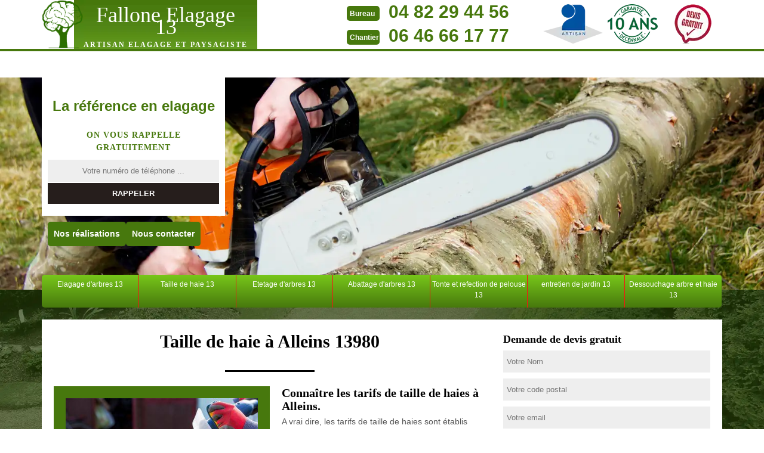

--- FILE ---
content_type: text/html; charset=UTF-8
request_url: https://www.elagage-abattage-13.fr/entreprise-taille-de-haie-alleins-13980
body_size: 4623
content:
<!DOCTYPE html>
<html dir="ltr" lang="fr-FR">
<head>
	<meta charset="UTF-8" />
    <meta name=viewport content="width=device-width, initial-scale=1.0, minimum-scale=1.0 maximum-scale=1.0">
    <meta http-equiv="content-type" content="text/html; charset=UTF-8" >
    <title>Taille de haie Alleins tél: 04.82.29.44.56</title>
        <meta name="description" content="Entreprise de taille de haie à Alleins 13980, nous proposons le meilleur prix afin d’être compétitif pour un travail remarquable, devis gratuit.">        
    <link rel="shortcut icon" href="/skins/default/images/favicon.ico" type="image/x-icon">
	<link rel="icon" href="/skins/default/images/favicon.ico" type="image/x-icon">
    <link href="/skins/default/css/style.css" rel="stylesheet" type="text/css"/>
    <link rel="preconnect" href="https://www.googletagmanager.com">
    <link rel="preconnect" href="https://nominatim.openstreetmap.org"></head>

<body class="Desktop ville">
    
    <header class="header"><div id="TopNavigation"><div class="container"><span class="leaf"></span><a href="/" title="logo-elagage-13-elagage-fallone" class="logo"><span>Fallone Elagage 13</span><strong>ARTISAN ELAGAGE ET PAYSAGISTE</strong></a><div class="Tels"><p class="tel"><span class="typeTel">Bureau</span><a href="tel:0482294456">04 82 29 44 56</a></p><p class="tel"><span class="typeTel">Chantier</span><a href="tel:0646661777">06 46 66 17 77</a></p></div><div class="rightNav"><div class="logoArtisan"><img loading="lazy" src="/skins/default/images/img/logo_artisan.webp" alt="Artisan"/><img loading="lazy" src="/skins/default/images/img/logo_gdecennale.webp" alt="Garantie decennale"/><img loading="lazy" src="/skins/default/images/img/logo_devisGratuit.webp" alt="Devis gratuit"/></div></div></div></div><div id="MiddleNavigation"><div class="homeslider"><div class="diapo diapo_1" style="background-image: url(/skins/default/images/img/elagage-13-1.webp)"></div><div class="diapo diapo_2" style="background-image: url(/skins/default/images/img/elagage-13-2.webp)"></div><div class="diapo diapo_3" style="background-image: url(/skins/default/images/img/elagage-13-3.webp)"></div></div><div class="RappelSlider"><div class="container"><div class="Inner_rappel"><div class="Slogan"><span>La référence en elagage</span></div><strong>On vous rappelle gratuitement</strong><form action="/message.php" method="post" id="rappel_immediat"><input type="text" name="mail" id="mail2" value=""><input type="hidden" name="type" value="rappel"><input type="text" name="numtel" required="" placeholder="Votre numéro de téléphone ..." class="form-input"><input type="submit" name="OK" value="RAPPELER" class=" btn btn-submit"></form><div class="btn-rea"><a href="/realisations" class="real_top">Nos réalisations</a><a href="/contact" class="real_top">Nous contacter</a></div></div></div></div></div><div id="BotNavigation"><div class="container"><nav class="nav"><ul class="nav-list"><li class="nav-item"><a href="/">Elagage d'arbres 13 </a></li><li class="nav-item"><a href="entreprise-taille-de-haie-13-bouches-du-rhone">Taille de haie 13 </a></li><li class="nav-item"><a href="entreprise-etetage-arbre-13-bouches-du-rhone">Etetage d'arbres 13</a></li><li class="nav-item"><a href="entreprise-abattage-arbre-13-bouche-du-rhone">Abattage d'arbres 13</a></li><li class="nav-item"><a href="tonte-refection-pelouse-13-bouches-du-rhone">Tonte et refection de pelouse 13</a></li><li class="nav-item"><a href="plantation-entretien-jardin-13-bouches-du-rhone">entretien de jardin 13</a></li><li class="nav-item"><a href="entreprise-dessouchage-arbre-haie-13-bouches-du-rhone">Dessouchage arbre et haie 13</a></li></ul></nav></div></div></header>
    <div class="Contenu"><div class="container"><div class="corps"><div class="row"><div class="col-md-8"><div class="mainleft"><h1>Taille de haie à Alleins 13980</h1><div class="Block Block0"><div class="ImgLeft"><img loading="lazy" src="/photos/61056-taille-de-haie-elagage-fallone-1.jpg" alt="Taille de haie  alleins-13980 Elagage Fallone"/></div><h2> Connaître les tarifs de taille de haies à Alleins.</h2><p>A vrai dire, les tarifs de taille de haies sont établis suivant la hauteur et la longueur linéaire des végétaux concernés par l’opération. Dans ce cas, lorsque vous demander l’établissement d’un devis précis et bien détaillé à une entreprise, ces deux critères sont les éléments que vous devez lui préciser. Donc, contacter Elagage Fallone qui s’implante à Alleins dans le 13980 si vous voulez plus d’information. Il pourra vous faire un devis afin que vous puissiez connaître le tarif pour votre projet d’élagage. </p></div><div class="Block Block1"><h2>Soigner un jardin avec une taille de haie</h2><p>Tailler une haie est une étape primordiale dans l’entretien de votre jardin. La haie pousse vite et risque de couvrir l’aire de votre jardin ou même de celle de votre voisin, si elle n’est pas taillée régulièrement. De plus, une taille bien faite optimise le développement des jeunes arbustes. Ce type de plante qui sert de muraille pour certaines propriétés doit être coupé plus souvent. Sinon, elle risque de ne pas assurer son rôle et de devenir trop haute. Bref, réagissez à temps. </p></div><div class="Block Block2"><div class="ImgFull"><img loading="lazy" src="/photos/61056-taille-de-haie-elagage-fallone-2.jpg" alt="Taille de haie  13980"/><img loading="lazy" src="/photos/61056-taille-de-haie-3.jpg" alt="Taille de haie"/></div><h2>La taille de buisson avec nos jardiniers pros</h2><p>Couramment, on définit les arbrisseaux comme étant des buissons. Mais quotidiennement, il désigne des arbustes. Un buisson est une plante alignée basse, ramifiée dès la base de petite taille à 1 m. Une touffe de flore arbustive, sauvage, souvent épineuse et aride qui pousse en deux jours. Il peut être planté près des arbres et raphias. Il existe 5 types de différentes couleurs : hibiscus, osmanthus, azalée,  houx, et hortensia. Les buissons peuvent donner des bourgeons, ensuite des fleurs si bien taillées.</p></div><div class="Block Block3"><h2>Taille de haie 13980 : une taille selon votre demande</h2><p>En taille de haie, il existe différents types pour chaque haie. Selon la taille dont vous avez besoin, notre entreprise de jardinier réalise des travaux pour votre haie. Nous utilisons des tailles de formation, taille d'entretien. Quelle que soit votre demande, nous sommes à votre service. Située en Alleins, nous desserrons tout 13980 et ses environs pour les travaux de taille de haie, taille de buissons ou tous travaux d'entretien de haie. Faites votre demande pour un devis gratuit !</p></div><div class="Block Block4"><h2>Elagage Fallone, la société taille de haie professionnelle</h2><p>Nos paysagistes font tout type de taille. La taille de formation quand l’arbuste vient d’être planté et la taille d’entretien quand il a atteint la hauteur voulue. Ce dernier type permet de régler le développement de l’arbre pour qu’il ne pousse pas démesurément. Les équipes de jardiniers de notre entreprise sont en mesure de vous aider pour vous laisser une haie admirable et stylée. Avec des méthodes étudiées et des savoir-faire maîtrisés, tailler les haies ne semble pas être difficile pour les pros.</p></div><div class="Block Block5"><h2> Tailler vos haies avec l’entreprise de taille de haies à Alleins.</h2><p>Est-ce que vous êtes à la recherche d’une entreprise de taille de haies à Alleins ? Appeler Elagage Fallone dans le 13980. En effet, ils possèdent tous les matériaux et les équipements adéquats pour bien maîtriser la taille de vos haies. De plus, son équipe est disponible de se déplacer dans tout le 13980 pour effectuer les travaux de taille de haies. Alors, si vous habitez dans le 13980, Elagage Fallone est à votre disposition pour tailler vos haies. D’où, avec Elagage Fallone vous n’obtiendrez que des résultats de qualité. </p></div><div class="Block Block6"><h2>Jardinier spécialiste en taille de haies à Alleins.</h2><p>Lorsque vous êtes décider d’engager un spécialiste pour tailler vos haies dans le 13980, Elagage Fallone à Alleins dispose d’un jardinier bien formé dans ce domaine. Ce jardinier est la hauteur de vous offrir la satisfaction au résultat du travail. En effet, Elagage Fallone met à la disposition de son jardinier des matériaux  professionnels pour  bien assurer la taille de vos haies. Donc, n’attendez plus longtemps de passer un appel Elagage Fallone qui se trouve à Alleins dans le 13980 si vous souhaitez tailler vos haies. </p></div><div class="Block Block7"><h2>Un devis taille de haie, gratuit</h2><p>Vous cherchez un paysagiste dans votre ville ? Nous vous proposons des services de traitement de haie. C'est pour vous apporter les meilleurs conseils appropriés à vos nécessités. Si vous êtes préoccupé de la recherche de services de haute qualité pour l'entretien d'espaces verts à Alleins, faites confiance à votre entreprise professionnelle Elagage Fallone. Avec une grande expérience , on saura répondre à toutes vos demandes de taille le plus rapidement possible. Vous pouvez appeler notre entreprise pour demander votre devis taille gratuit et détaillé. </p></div><div class="Block Block8"><h2>Profitez le prix pas cher pour tailler vos haies à Alleins.</h2><p>Le prix taille de haies que Elagage Fallone qui se trouve à Alleins dans le 13980 applique est moins cher par rapport celui des autres entreprises. C’est pourquoi, tous ses clients ont toujours faits des retours très positifs concernant le prix qu’il affiche. Donc, si vous souhaitez bénéficiez le prix bas de ce prestataire, vous pouvez vous en mettre aux compétences de son équipe à Alleins. En plus, il vous donnera des résultats sous garanti. Sur ce, contacter-le si vous avez un projet pour tailler vos haies. </p></div></div></div><div class="col-md-4"><div class="mainright"><div class="Devisgratuit"><strong>Demande de devis gratuit</strong><form action="/message.php" method="post" id="FormDevis"><input type="text" name="mail" id="mail" value=""><input type="text" name="nom" required="" class="form-input" placeholder="Votre Nom"><input type="text" name="code_postal" required="" class="form-input" placeholder="Votre code postal"><input type="text" name="email" required="" class="form-input" placeholder="Votre email"><input type="text" name="telephone" required="" class="form-input" placeholder="Votre téléphone"><textarea name="message" required="" class="form-input" placeholder="Votre message"></textarea><input type="submit" value="Envoyer" class="btn btn-submit"></form></div><div class="coordonne"><strong>Nos coordonnées</strong><p class="tel"><span class="typeTel">Bureau</span><a href="tel:0482294456">04 82 29 44 56</a></p><p class="tel"><span class="typeTel">Chantier</span><a href="tel:0646661777">06 46 66 17 77</a></p></div><div class="Telcontact"></div><div class="MapRight"><strong>Nous localiser</strong><div id="Map"></div><p><i class="icon icon-map"></i>Taille de haie   Alleins<br/><br/>13 Bouches du Rhône</p></div></div></div></div><div class="mainleft Services"><b class="Titre">Autres services</b><div class="Liens"><a href="/entreprise-dessouchage-arbre-haie-alleins-13980">Dessouchage arbre et haie Alleins </a><a href="/entreprise-entretien-jardin-alleins-13980">entretien de jardin Alleins </a><a href="/entreprise-tonte-pelouse-gazon-alleins-13980">Tonte pelouse Alleins</a><a href="/entreprise-abattage-arbre-alleins-13980">Abattage d'arbre Alleins </a><a href="/entreprise-etetage-arbre-alleins-13980">Etetage d'arbres Alleins</a><a href="/entreprise-elagage-arbre-alleins-13980">Elagage d'arbres Alleins</a></div></div></div></div></div>
    <footer id="footer"><div class="container"><span class="leaf"></span><a href="/" title="logo-elagage-13-elagage-fallone" class="logo"><span>Fallone Elagage 13</span><strong>ARTISAN ELAGAGE ET PAYSAGISTE</strong></a><p class="adresse">13 Bouches du Rhône</p><p class="tel"><span><a href="tel:0482294456">04 82 29 44 56</a></span> / <span><a href="tel:0646661777">06 46 66 17 77</a></span></p><p class="copyright">©2016 - 2026 Tout droit réservé - <a href="/mentions-legales" title="Mentions légales">Mentions légales</a></p></div></footer>
</body>

<script src="/js/jquery-3.6.0.min.js"></script>
<script src="/js/scripts.js"></script>
<script src="skins/default/js/slick.min.js"></script>


<script type="text/javascript">		
		var Support = 'Desktop';
		$(document).ready(function(){
    		// Js lancés une fois la page chargée
    		    	
    		        initAnalytics('_');
    		
        // Append the mobile icon nav
        $('.nav-item').has('ul').prepend('<span class="nav-click"><i class="nav-arrow"></i></span>');
        $('.nav-mobile').click(function(){
            $('.nav-list').toggle();
        });
        $('.nav-list').on('click', '.nav-click', function(){
            $(this).siblings('.nav-submenu').toggle();
            $(this).children('.nav-arrow').toggleClass('nav-rotate');
            
        });
		
        $('.homeslider').slick({
          arrows:false,
          fade:true,
          speed:1000,
          autoplay: true,
          autoplaySpeed: 3000,
          pauseOnHover:false,
        });

		});
	</script>

<link rel="stylesheet" href="/js/leaflet/leaflet.css" />
<script src="/js/leaflet/leaflet.js"></script>
<script src="/js/map.js"></script>
<script>initMap('13 Bouches du Rhône',16);</script>

</html>


--- FILE ---
content_type: text/html; charset=UTF-8
request_url: https://www.elagage-abattage-13.fr/ajax.php
body_size: 130
content:
{"code_google_tags":"GTM-P3ZG2BDS","code_analytics":"UA-92177448-8","RGPD":null,"dbg":["Erreur  n'est pas reconnu."]}